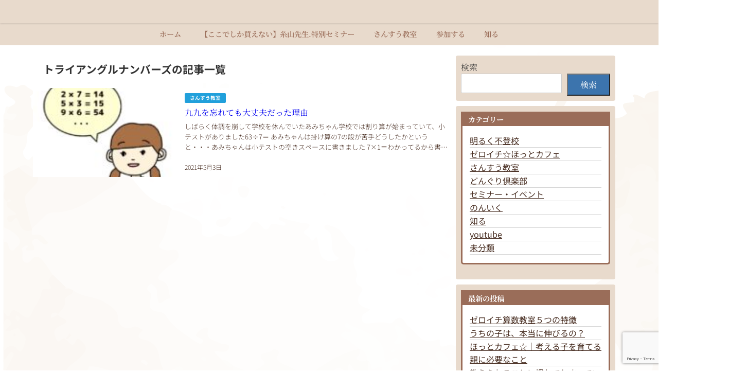

--- FILE ---
content_type: text/html; charset=utf-8
request_url: https://www.google.com/recaptcha/api2/anchor?ar=1&k=6LcNZ_wkAAAAAE7QpBhn0v4I5Bpr7qIYBOcL65Zd&co=aHR0cHM6Ly96ZXJvMS5pbmZvOjQ0Mw..&hl=en&v=N67nZn4AqZkNcbeMu4prBgzg&size=invisible&anchor-ms=20000&execute-ms=30000&cb=y6ckb8mqyyx1
body_size: 48579
content:
<!DOCTYPE HTML><html dir="ltr" lang="en"><head><meta http-equiv="Content-Type" content="text/html; charset=UTF-8">
<meta http-equiv="X-UA-Compatible" content="IE=edge">
<title>reCAPTCHA</title>
<style type="text/css">
/* cyrillic-ext */
@font-face {
  font-family: 'Roboto';
  font-style: normal;
  font-weight: 400;
  font-stretch: 100%;
  src: url(//fonts.gstatic.com/s/roboto/v48/KFO7CnqEu92Fr1ME7kSn66aGLdTylUAMa3GUBHMdazTgWw.woff2) format('woff2');
  unicode-range: U+0460-052F, U+1C80-1C8A, U+20B4, U+2DE0-2DFF, U+A640-A69F, U+FE2E-FE2F;
}
/* cyrillic */
@font-face {
  font-family: 'Roboto';
  font-style: normal;
  font-weight: 400;
  font-stretch: 100%;
  src: url(//fonts.gstatic.com/s/roboto/v48/KFO7CnqEu92Fr1ME7kSn66aGLdTylUAMa3iUBHMdazTgWw.woff2) format('woff2');
  unicode-range: U+0301, U+0400-045F, U+0490-0491, U+04B0-04B1, U+2116;
}
/* greek-ext */
@font-face {
  font-family: 'Roboto';
  font-style: normal;
  font-weight: 400;
  font-stretch: 100%;
  src: url(//fonts.gstatic.com/s/roboto/v48/KFO7CnqEu92Fr1ME7kSn66aGLdTylUAMa3CUBHMdazTgWw.woff2) format('woff2');
  unicode-range: U+1F00-1FFF;
}
/* greek */
@font-face {
  font-family: 'Roboto';
  font-style: normal;
  font-weight: 400;
  font-stretch: 100%;
  src: url(//fonts.gstatic.com/s/roboto/v48/KFO7CnqEu92Fr1ME7kSn66aGLdTylUAMa3-UBHMdazTgWw.woff2) format('woff2');
  unicode-range: U+0370-0377, U+037A-037F, U+0384-038A, U+038C, U+038E-03A1, U+03A3-03FF;
}
/* math */
@font-face {
  font-family: 'Roboto';
  font-style: normal;
  font-weight: 400;
  font-stretch: 100%;
  src: url(//fonts.gstatic.com/s/roboto/v48/KFO7CnqEu92Fr1ME7kSn66aGLdTylUAMawCUBHMdazTgWw.woff2) format('woff2');
  unicode-range: U+0302-0303, U+0305, U+0307-0308, U+0310, U+0312, U+0315, U+031A, U+0326-0327, U+032C, U+032F-0330, U+0332-0333, U+0338, U+033A, U+0346, U+034D, U+0391-03A1, U+03A3-03A9, U+03B1-03C9, U+03D1, U+03D5-03D6, U+03F0-03F1, U+03F4-03F5, U+2016-2017, U+2034-2038, U+203C, U+2040, U+2043, U+2047, U+2050, U+2057, U+205F, U+2070-2071, U+2074-208E, U+2090-209C, U+20D0-20DC, U+20E1, U+20E5-20EF, U+2100-2112, U+2114-2115, U+2117-2121, U+2123-214F, U+2190, U+2192, U+2194-21AE, U+21B0-21E5, U+21F1-21F2, U+21F4-2211, U+2213-2214, U+2216-22FF, U+2308-230B, U+2310, U+2319, U+231C-2321, U+2336-237A, U+237C, U+2395, U+239B-23B7, U+23D0, U+23DC-23E1, U+2474-2475, U+25AF, U+25B3, U+25B7, U+25BD, U+25C1, U+25CA, U+25CC, U+25FB, U+266D-266F, U+27C0-27FF, U+2900-2AFF, U+2B0E-2B11, U+2B30-2B4C, U+2BFE, U+3030, U+FF5B, U+FF5D, U+1D400-1D7FF, U+1EE00-1EEFF;
}
/* symbols */
@font-face {
  font-family: 'Roboto';
  font-style: normal;
  font-weight: 400;
  font-stretch: 100%;
  src: url(//fonts.gstatic.com/s/roboto/v48/KFO7CnqEu92Fr1ME7kSn66aGLdTylUAMaxKUBHMdazTgWw.woff2) format('woff2');
  unicode-range: U+0001-000C, U+000E-001F, U+007F-009F, U+20DD-20E0, U+20E2-20E4, U+2150-218F, U+2190, U+2192, U+2194-2199, U+21AF, U+21E6-21F0, U+21F3, U+2218-2219, U+2299, U+22C4-22C6, U+2300-243F, U+2440-244A, U+2460-24FF, U+25A0-27BF, U+2800-28FF, U+2921-2922, U+2981, U+29BF, U+29EB, U+2B00-2BFF, U+4DC0-4DFF, U+FFF9-FFFB, U+10140-1018E, U+10190-1019C, U+101A0, U+101D0-101FD, U+102E0-102FB, U+10E60-10E7E, U+1D2C0-1D2D3, U+1D2E0-1D37F, U+1F000-1F0FF, U+1F100-1F1AD, U+1F1E6-1F1FF, U+1F30D-1F30F, U+1F315, U+1F31C, U+1F31E, U+1F320-1F32C, U+1F336, U+1F378, U+1F37D, U+1F382, U+1F393-1F39F, U+1F3A7-1F3A8, U+1F3AC-1F3AF, U+1F3C2, U+1F3C4-1F3C6, U+1F3CA-1F3CE, U+1F3D4-1F3E0, U+1F3ED, U+1F3F1-1F3F3, U+1F3F5-1F3F7, U+1F408, U+1F415, U+1F41F, U+1F426, U+1F43F, U+1F441-1F442, U+1F444, U+1F446-1F449, U+1F44C-1F44E, U+1F453, U+1F46A, U+1F47D, U+1F4A3, U+1F4B0, U+1F4B3, U+1F4B9, U+1F4BB, U+1F4BF, U+1F4C8-1F4CB, U+1F4D6, U+1F4DA, U+1F4DF, U+1F4E3-1F4E6, U+1F4EA-1F4ED, U+1F4F7, U+1F4F9-1F4FB, U+1F4FD-1F4FE, U+1F503, U+1F507-1F50B, U+1F50D, U+1F512-1F513, U+1F53E-1F54A, U+1F54F-1F5FA, U+1F610, U+1F650-1F67F, U+1F687, U+1F68D, U+1F691, U+1F694, U+1F698, U+1F6AD, U+1F6B2, U+1F6B9-1F6BA, U+1F6BC, U+1F6C6-1F6CF, U+1F6D3-1F6D7, U+1F6E0-1F6EA, U+1F6F0-1F6F3, U+1F6F7-1F6FC, U+1F700-1F7FF, U+1F800-1F80B, U+1F810-1F847, U+1F850-1F859, U+1F860-1F887, U+1F890-1F8AD, U+1F8B0-1F8BB, U+1F8C0-1F8C1, U+1F900-1F90B, U+1F93B, U+1F946, U+1F984, U+1F996, U+1F9E9, U+1FA00-1FA6F, U+1FA70-1FA7C, U+1FA80-1FA89, U+1FA8F-1FAC6, U+1FACE-1FADC, U+1FADF-1FAE9, U+1FAF0-1FAF8, U+1FB00-1FBFF;
}
/* vietnamese */
@font-face {
  font-family: 'Roboto';
  font-style: normal;
  font-weight: 400;
  font-stretch: 100%;
  src: url(//fonts.gstatic.com/s/roboto/v48/KFO7CnqEu92Fr1ME7kSn66aGLdTylUAMa3OUBHMdazTgWw.woff2) format('woff2');
  unicode-range: U+0102-0103, U+0110-0111, U+0128-0129, U+0168-0169, U+01A0-01A1, U+01AF-01B0, U+0300-0301, U+0303-0304, U+0308-0309, U+0323, U+0329, U+1EA0-1EF9, U+20AB;
}
/* latin-ext */
@font-face {
  font-family: 'Roboto';
  font-style: normal;
  font-weight: 400;
  font-stretch: 100%;
  src: url(//fonts.gstatic.com/s/roboto/v48/KFO7CnqEu92Fr1ME7kSn66aGLdTylUAMa3KUBHMdazTgWw.woff2) format('woff2');
  unicode-range: U+0100-02BA, U+02BD-02C5, U+02C7-02CC, U+02CE-02D7, U+02DD-02FF, U+0304, U+0308, U+0329, U+1D00-1DBF, U+1E00-1E9F, U+1EF2-1EFF, U+2020, U+20A0-20AB, U+20AD-20C0, U+2113, U+2C60-2C7F, U+A720-A7FF;
}
/* latin */
@font-face {
  font-family: 'Roboto';
  font-style: normal;
  font-weight: 400;
  font-stretch: 100%;
  src: url(//fonts.gstatic.com/s/roboto/v48/KFO7CnqEu92Fr1ME7kSn66aGLdTylUAMa3yUBHMdazQ.woff2) format('woff2');
  unicode-range: U+0000-00FF, U+0131, U+0152-0153, U+02BB-02BC, U+02C6, U+02DA, U+02DC, U+0304, U+0308, U+0329, U+2000-206F, U+20AC, U+2122, U+2191, U+2193, U+2212, U+2215, U+FEFF, U+FFFD;
}
/* cyrillic-ext */
@font-face {
  font-family: 'Roboto';
  font-style: normal;
  font-weight: 500;
  font-stretch: 100%;
  src: url(//fonts.gstatic.com/s/roboto/v48/KFO7CnqEu92Fr1ME7kSn66aGLdTylUAMa3GUBHMdazTgWw.woff2) format('woff2');
  unicode-range: U+0460-052F, U+1C80-1C8A, U+20B4, U+2DE0-2DFF, U+A640-A69F, U+FE2E-FE2F;
}
/* cyrillic */
@font-face {
  font-family: 'Roboto';
  font-style: normal;
  font-weight: 500;
  font-stretch: 100%;
  src: url(//fonts.gstatic.com/s/roboto/v48/KFO7CnqEu92Fr1ME7kSn66aGLdTylUAMa3iUBHMdazTgWw.woff2) format('woff2');
  unicode-range: U+0301, U+0400-045F, U+0490-0491, U+04B0-04B1, U+2116;
}
/* greek-ext */
@font-face {
  font-family: 'Roboto';
  font-style: normal;
  font-weight: 500;
  font-stretch: 100%;
  src: url(//fonts.gstatic.com/s/roboto/v48/KFO7CnqEu92Fr1ME7kSn66aGLdTylUAMa3CUBHMdazTgWw.woff2) format('woff2');
  unicode-range: U+1F00-1FFF;
}
/* greek */
@font-face {
  font-family: 'Roboto';
  font-style: normal;
  font-weight: 500;
  font-stretch: 100%;
  src: url(//fonts.gstatic.com/s/roboto/v48/KFO7CnqEu92Fr1ME7kSn66aGLdTylUAMa3-UBHMdazTgWw.woff2) format('woff2');
  unicode-range: U+0370-0377, U+037A-037F, U+0384-038A, U+038C, U+038E-03A1, U+03A3-03FF;
}
/* math */
@font-face {
  font-family: 'Roboto';
  font-style: normal;
  font-weight: 500;
  font-stretch: 100%;
  src: url(//fonts.gstatic.com/s/roboto/v48/KFO7CnqEu92Fr1ME7kSn66aGLdTylUAMawCUBHMdazTgWw.woff2) format('woff2');
  unicode-range: U+0302-0303, U+0305, U+0307-0308, U+0310, U+0312, U+0315, U+031A, U+0326-0327, U+032C, U+032F-0330, U+0332-0333, U+0338, U+033A, U+0346, U+034D, U+0391-03A1, U+03A3-03A9, U+03B1-03C9, U+03D1, U+03D5-03D6, U+03F0-03F1, U+03F4-03F5, U+2016-2017, U+2034-2038, U+203C, U+2040, U+2043, U+2047, U+2050, U+2057, U+205F, U+2070-2071, U+2074-208E, U+2090-209C, U+20D0-20DC, U+20E1, U+20E5-20EF, U+2100-2112, U+2114-2115, U+2117-2121, U+2123-214F, U+2190, U+2192, U+2194-21AE, U+21B0-21E5, U+21F1-21F2, U+21F4-2211, U+2213-2214, U+2216-22FF, U+2308-230B, U+2310, U+2319, U+231C-2321, U+2336-237A, U+237C, U+2395, U+239B-23B7, U+23D0, U+23DC-23E1, U+2474-2475, U+25AF, U+25B3, U+25B7, U+25BD, U+25C1, U+25CA, U+25CC, U+25FB, U+266D-266F, U+27C0-27FF, U+2900-2AFF, U+2B0E-2B11, U+2B30-2B4C, U+2BFE, U+3030, U+FF5B, U+FF5D, U+1D400-1D7FF, U+1EE00-1EEFF;
}
/* symbols */
@font-face {
  font-family: 'Roboto';
  font-style: normal;
  font-weight: 500;
  font-stretch: 100%;
  src: url(//fonts.gstatic.com/s/roboto/v48/KFO7CnqEu92Fr1ME7kSn66aGLdTylUAMaxKUBHMdazTgWw.woff2) format('woff2');
  unicode-range: U+0001-000C, U+000E-001F, U+007F-009F, U+20DD-20E0, U+20E2-20E4, U+2150-218F, U+2190, U+2192, U+2194-2199, U+21AF, U+21E6-21F0, U+21F3, U+2218-2219, U+2299, U+22C4-22C6, U+2300-243F, U+2440-244A, U+2460-24FF, U+25A0-27BF, U+2800-28FF, U+2921-2922, U+2981, U+29BF, U+29EB, U+2B00-2BFF, U+4DC0-4DFF, U+FFF9-FFFB, U+10140-1018E, U+10190-1019C, U+101A0, U+101D0-101FD, U+102E0-102FB, U+10E60-10E7E, U+1D2C0-1D2D3, U+1D2E0-1D37F, U+1F000-1F0FF, U+1F100-1F1AD, U+1F1E6-1F1FF, U+1F30D-1F30F, U+1F315, U+1F31C, U+1F31E, U+1F320-1F32C, U+1F336, U+1F378, U+1F37D, U+1F382, U+1F393-1F39F, U+1F3A7-1F3A8, U+1F3AC-1F3AF, U+1F3C2, U+1F3C4-1F3C6, U+1F3CA-1F3CE, U+1F3D4-1F3E0, U+1F3ED, U+1F3F1-1F3F3, U+1F3F5-1F3F7, U+1F408, U+1F415, U+1F41F, U+1F426, U+1F43F, U+1F441-1F442, U+1F444, U+1F446-1F449, U+1F44C-1F44E, U+1F453, U+1F46A, U+1F47D, U+1F4A3, U+1F4B0, U+1F4B3, U+1F4B9, U+1F4BB, U+1F4BF, U+1F4C8-1F4CB, U+1F4D6, U+1F4DA, U+1F4DF, U+1F4E3-1F4E6, U+1F4EA-1F4ED, U+1F4F7, U+1F4F9-1F4FB, U+1F4FD-1F4FE, U+1F503, U+1F507-1F50B, U+1F50D, U+1F512-1F513, U+1F53E-1F54A, U+1F54F-1F5FA, U+1F610, U+1F650-1F67F, U+1F687, U+1F68D, U+1F691, U+1F694, U+1F698, U+1F6AD, U+1F6B2, U+1F6B9-1F6BA, U+1F6BC, U+1F6C6-1F6CF, U+1F6D3-1F6D7, U+1F6E0-1F6EA, U+1F6F0-1F6F3, U+1F6F7-1F6FC, U+1F700-1F7FF, U+1F800-1F80B, U+1F810-1F847, U+1F850-1F859, U+1F860-1F887, U+1F890-1F8AD, U+1F8B0-1F8BB, U+1F8C0-1F8C1, U+1F900-1F90B, U+1F93B, U+1F946, U+1F984, U+1F996, U+1F9E9, U+1FA00-1FA6F, U+1FA70-1FA7C, U+1FA80-1FA89, U+1FA8F-1FAC6, U+1FACE-1FADC, U+1FADF-1FAE9, U+1FAF0-1FAF8, U+1FB00-1FBFF;
}
/* vietnamese */
@font-face {
  font-family: 'Roboto';
  font-style: normal;
  font-weight: 500;
  font-stretch: 100%;
  src: url(//fonts.gstatic.com/s/roboto/v48/KFO7CnqEu92Fr1ME7kSn66aGLdTylUAMa3OUBHMdazTgWw.woff2) format('woff2');
  unicode-range: U+0102-0103, U+0110-0111, U+0128-0129, U+0168-0169, U+01A0-01A1, U+01AF-01B0, U+0300-0301, U+0303-0304, U+0308-0309, U+0323, U+0329, U+1EA0-1EF9, U+20AB;
}
/* latin-ext */
@font-face {
  font-family: 'Roboto';
  font-style: normal;
  font-weight: 500;
  font-stretch: 100%;
  src: url(//fonts.gstatic.com/s/roboto/v48/KFO7CnqEu92Fr1ME7kSn66aGLdTylUAMa3KUBHMdazTgWw.woff2) format('woff2');
  unicode-range: U+0100-02BA, U+02BD-02C5, U+02C7-02CC, U+02CE-02D7, U+02DD-02FF, U+0304, U+0308, U+0329, U+1D00-1DBF, U+1E00-1E9F, U+1EF2-1EFF, U+2020, U+20A0-20AB, U+20AD-20C0, U+2113, U+2C60-2C7F, U+A720-A7FF;
}
/* latin */
@font-face {
  font-family: 'Roboto';
  font-style: normal;
  font-weight: 500;
  font-stretch: 100%;
  src: url(//fonts.gstatic.com/s/roboto/v48/KFO7CnqEu92Fr1ME7kSn66aGLdTylUAMa3yUBHMdazQ.woff2) format('woff2');
  unicode-range: U+0000-00FF, U+0131, U+0152-0153, U+02BB-02BC, U+02C6, U+02DA, U+02DC, U+0304, U+0308, U+0329, U+2000-206F, U+20AC, U+2122, U+2191, U+2193, U+2212, U+2215, U+FEFF, U+FFFD;
}
/* cyrillic-ext */
@font-face {
  font-family: 'Roboto';
  font-style: normal;
  font-weight: 900;
  font-stretch: 100%;
  src: url(//fonts.gstatic.com/s/roboto/v48/KFO7CnqEu92Fr1ME7kSn66aGLdTylUAMa3GUBHMdazTgWw.woff2) format('woff2');
  unicode-range: U+0460-052F, U+1C80-1C8A, U+20B4, U+2DE0-2DFF, U+A640-A69F, U+FE2E-FE2F;
}
/* cyrillic */
@font-face {
  font-family: 'Roboto';
  font-style: normal;
  font-weight: 900;
  font-stretch: 100%;
  src: url(//fonts.gstatic.com/s/roboto/v48/KFO7CnqEu92Fr1ME7kSn66aGLdTylUAMa3iUBHMdazTgWw.woff2) format('woff2');
  unicode-range: U+0301, U+0400-045F, U+0490-0491, U+04B0-04B1, U+2116;
}
/* greek-ext */
@font-face {
  font-family: 'Roboto';
  font-style: normal;
  font-weight: 900;
  font-stretch: 100%;
  src: url(//fonts.gstatic.com/s/roboto/v48/KFO7CnqEu92Fr1ME7kSn66aGLdTylUAMa3CUBHMdazTgWw.woff2) format('woff2');
  unicode-range: U+1F00-1FFF;
}
/* greek */
@font-face {
  font-family: 'Roboto';
  font-style: normal;
  font-weight: 900;
  font-stretch: 100%;
  src: url(//fonts.gstatic.com/s/roboto/v48/KFO7CnqEu92Fr1ME7kSn66aGLdTylUAMa3-UBHMdazTgWw.woff2) format('woff2');
  unicode-range: U+0370-0377, U+037A-037F, U+0384-038A, U+038C, U+038E-03A1, U+03A3-03FF;
}
/* math */
@font-face {
  font-family: 'Roboto';
  font-style: normal;
  font-weight: 900;
  font-stretch: 100%;
  src: url(//fonts.gstatic.com/s/roboto/v48/KFO7CnqEu92Fr1ME7kSn66aGLdTylUAMawCUBHMdazTgWw.woff2) format('woff2');
  unicode-range: U+0302-0303, U+0305, U+0307-0308, U+0310, U+0312, U+0315, U+031A, U+0326-0327, U+032C, U+032F-0330, U+0332-0333, U+0338, U+033A, U+0346, U+034D, U+0391-03A1, U+03A3-03A9, U+03B1-03C9, U+03D1, U+03D5-03D6, U+03F0-03F1, U+03F4-03F5, U+2016-2017, U+2034-2038, U+203C, U+2040, U+2043, U+2047, U+2050, U+2057, U+205F, U+2070-2071, U+2074-208E, U+2090-209C, U+20D0-20DC, U+20E1, U+20E5-20EF, U+2100-2112, U+2114-2115, U+2117-2121, U+2123-214F, U+2190, U+2192, U+2194-21AE, U+21B0-21E5, U+21F1-21F2, U+21F4-2211, U+2213-2214, U+2216-22FF, U+2308-230B, U+2310, U+2319, U+231C-2321, U+2336-237A, U+237C, U+2395, U+239B-23B7, U+23D0, U+23DC-23E1, U+2474-2475, U+25AF, U+25B3, U+25B7, U+25BD, U+25C1, U+25CA, U+25CC, U+25FB, U+266D-266F, U+27C0-27FF, U+2900-2AFF, U+2B0E-2B11, U+2B30-2B4C, U+2BFE, U+3030, U+FF5B, U+FF5D, U+1D400-1D7FF, U+1EE00-1EEFF;
}
/* symbols */
@font-face {
  font-family: 'Roboto';
  font-style: normal;
  font-weight: 900;
  font-stretch: 100%;
  src: url(//fonts.gstatic.com/s/roboto/v48/KFO7CnqEu92Fr1ME7kSn66aGLdTylUAMaxKUBHMdazTgWw.woff2) format('woff2');
  unicode-range: U+0001-000C, U+000E-001F, U+007F-009F, U+20DD-20E0, U+20E2-20E4, U+2150-218F, U+2190, U+2192, U+2194-2199, U+21AF, U+21E6-21F0, U+21F3, U+2218-2219, U+2299, U+22C4-22C6, U+2300-243F, U+2440-244A, U+2460-24FF, U+25A0-27BF, U+2800-28FF, U+2921-2922, U+2981, U+29BF, U+29EB, U+2B00-2BFF, U+4DC0-4DFF, U+FFF9-FFFB, U+10140-1018E, U+10190-1019C, U+101A0, U+101D0-101FD, U+102E0-102FB, U+10E60-10E7E, U+1D2C0-1D2D3, U+1D2E0-1D37F, U+1F000-1F0FF, U+1F100-1F1AD, U+1F1E6-1F1FF, U+1F30D-1F30F, U+1F315, U+1F31C, U+1F31E, U+1F320-1F32C, U+1F336, U+1F378, U+1F37D, U+1F382, U+1F393-1F39F, U+1F3A7-1F3A8, U+1F3AC-1F3AF, U+1F3C2, U+1F3C4-1F3C6, U+1F3CA-1F3CE, U+1F3D4-1F3E0, U+1F3ED, U+1F3F1-1F3F3, U+1F3F5-1F3F7, U+1F408, U+1F415, U+1F41F, U+1F426, U+1F43F, U+1F441-1F442, U+1F444, U+1F446-1F449, U+1F44C-1F44E, U+1F453, U+1F46A, U+1F47D, U+1F4A3, U+1F4B0, U+1F4B3, U+1F4B9, U+1F4BB, U+1F4BF, U+1F4C8-1F4CB, U+1F4D6, U+1F4DA, U+1F4DF, U+1F4E3-1F4E6, U+1F4EA-1F4ED, U+1F4F7, U+1F4F9-1F4FB, U+1F4FD-1F4FE, U+1F503, U+1F507-1F50B, U+1F50D, U+1F512-1F513, U+1F53E-1F54A, U+1F54F-1F5FA, U+1F610, U+1F650-1F67F, U+1F687, U+1F68D, U+1F691, U+1F694, U+1F698, U+1F6AD, U+1F6B2, U+1F6B9-1F6BA, U+1F6BC, U+1F6C6-1F6CF, U+1F6D3-1F6D7, U+1F6E0-1F6EA, U+1F6F0-1F6F3, U+1F6F7-1F6FC, U+1F700-1F7FF, U+1F800-1F80B, U+1F810-1F847, U+1F850-1F859, U+1F860-1F887, U+1F890-1F8AD, U+1F8B0-1F8BB, U+1F8C0-1F8C1, U+1F900-1F90B, U+1F93B, U+1F946, U+1F984, U+1F996, U+1F9E9, U+1FA00-1FA6F, U+1FA70-1FA7C, U+1FA80-1FA89, U+1FA8F-1FAC6, U+1FACE-1FADC, U+1FADF-1FAE9, U+1FAF0-1FAF8, U+1FB00-1FBFF;
}
/* vietnamese */
@font-face {
  font-family: 'Roboto';
  font-style: normal;
  font-weight: 900;
  font-stretch: 100%;
  src: url(//fonts.gstatic.com/s/roboto/v48/KFO7CnqEu92Fr1ME7kSn66aGLdTylUAMa3OUBHMdazTgWw.woff2) format('woff2');
  unicode-range: U+0102-0103, U+0110-0111, U+0128-0129, U+0168-0169, U+01A0-01A1, U+01AF-01B0, U+0300-0301, U+0303-0304, U+0308-0309, U+0323, U+0329, U+1EA0-1EF9, U+20AB;
}
/* latin-ext */
@font-face {
  font-family: 'Roboto';
  font-style: normal;
  font-weight: 900;
  font-stretch: 100%;
  src: url(//fonts.gstatic.com/s/roboto/v48/KFO7CnqEu92Fr1ME7kSn66aGLdTylUAMa3KUBHMdazTgWw.woff2) format('woff2');
  unicode-range: U+0100-02BA, U+02BD-02C5, U+02C7-02CC, U+02CE-02D7, U+02DD-02FF, U+0304, U+0308, U+0329, U+1D00-1DBF, U+1E00-1E9F, U+1EF2-1EFF, U+2020, U+20A0-20AB, U+20AD-20C0, U+2113, U+2C60-2C7F, U+A720-A7FF;
}
/* latin */
@font-face {
  font-family: 'Roboto';
  font-style: normal;
  font-weight: 900;
  font-stretch: 100%;
  src: url(//fonts.gstatic.com/s/roboto/v48/KFO7CnqEu92Fr1ME7kSn66aGLdTylUAMa3yUBHMdazQ.woff2) format('woff2');
  unicode-range: U+0000-00FF, U+0131, U+0152-0153, U+02BB-02BC, U+02C6, U+02DA, U+02DC, U+0304, U+0308, U+0329, U+2000-206F, U+20AC, U+2122, U+2191, U+2193, U+2212, U+2215, U+FEFF, U+FFFD;
}

</style>
<link rel="stylesheet" type="text/css" href="https://www.gstatic.com/recaptcha/releases/N67nZn4AqZkNcbeMu4prBgzg/styles__ltr.css">
<script nonce="4GIm5PEXkRrtynMd9OC-zg" type="text/javascript">window['__recaptcha_api'] = 'https://www.google.com/recaptcha/api2/';</script>
<script type="text/javascript" src="https://www.gstatic.com/recaptcha/releases/N67nZn4AqZkNcbeMu4prBgzg/recaptcha__en.js" nonce="4GIm5PEXkRrtynMd9OC-zg">
      
    </script></head>
<body><div id="rc-anchor-alert" class="rc-anchor-alert"></div>
<input type="hidden" id="recaptcha-token" value="[base64]">
<script type="text/javascript" nonce="4GIm5PEXkRrtynMd9OC-zg">
      recaptcha.anchor.Main.init("[\x22ainput\x22,[\x22bgdata\x22,\x22\x22,\[base64]/[base64]/[base64]/bmV3IHJbeF0oY1swXSk6RT09Mj9uZXcgclt4XShjWzBdLGNbMV0pOkU9PTM/bmV3IHJbeF0oY1swXSxjWzFdLGNbMl0pOkU9PTQ/[base64]/[base64]/[base64]/[base64]/[base64]/[base64]/[base64]/[base64]\x22,\[base64]\\u003d\\u003d\x22,\x22TcOww7XCicO7FsOdwrnDi2kqG8KCJ0jChHkyw6bDqzXCpXk9RsOcw4UCw5fCilNtFx/DlsKmw64LEMKSw7DDr8OdWMOEwpAYcTTCmVbDiThGw5TCon1gQcKNO1TDqQ9+w4BlesKfB8K0OcKpSFoMwow2wpN/w5Eew4Rlw6TDtxMpTWYlMsKqw5p4OsOYwp7Dh8OwKsK5w7rDr01EHcOiX8KRT3DChCRkwoRlw47CoWpddgFCw4bCg2Aswot1A8OPFMOkBSgtMSBqwrHCt2B3wr/CkVfCu2DDq8K2XVXCkE9WP8OPw7F+w6gCHsOxIUsYRsO/fcKYw6xvw60vNgBha8O1w6rCjcOxL8K+Ei/CqsK1McKMwp3DmcO1w4YYw6XDrMO2wqpHNioxwrvDjMOnTVLDpcO8TcOgwr80UMONQ1NZXgzDm8K7ZMKewqfCkMOkYG/CgR/DlWnCpw9YX8OAMsOrwozDj8OPwr9ewqp6XHhuFMO+wo0RJ8OxSwPCuMKEbkLDnR0HVGpkNVzCmcKewpQvKCbCicKCR27Djg/[base64]/FkvCocKvw7Aow5xew6QeIMKkw7ttw4N/NCnDux7Cj8KVw6Utw6Y4w53Cj8KBH8KbXyHDksOCFsOII3rCmsKBDhDDtnBefRPDnTvDu1kkUcOFGcKcwrPDssK0QsK0wro7w6A6UmE1woshw5DCm8OBYsKLw6E4wrY9GcKNwqXCjcOVwrcSHcK1w6Rmwp3CsHjCtsO5w7vCscK/w4hxDsKcV8KowoLDrBXCosKKwrEwDDEQfUDCjcK9Qk8pMMKIe1PCi8OhwoHDjwcFw5/[base64]/ChMKMwocwFsOfwroHwq7Dh3vChhglC0jCjsKZO8OFFUfDnmfDpgU4w7/CoUJDKMKewocyFhPDkMOdwr3Dv8Olw4LCiMKpcMOwHMKCYcORcMKTwrp/[base64]/cMOLdsOJdsKGG8OnfBlqb8OREBtHP3UKwoU7GMOaw5HCl8OMwrnDhGnDgTjDlMOMZ8K+T01hwrI+OxxTN8KIwqBbA8OJw7/Ci8OOCEc/WcKYwpzCvExtwpjDj1jCoAcMw4BCOgc2w6jDm2VxTjLDtzVpw7zCpSDCplM2w59bPsO8w4HDizHDrcOLwpAZwr/Ds2lhwrZlYcKoVsK5TsKYcF/DjB9kKFEgQcKGAihqw4TCn0XDksKKw53Cu8OFUToww5low6pEdFYRw6zChBjDvcKoPwvCtW7ChVnDnMOAP08MSEUzwpTDgsOsHsKzw4LClsKed8O2WMOARUHCgsKJMAbCmMOCN15nw4ooUTIUwqtbwoImBMO/wrE2w6PCi8KQwrJlFFHCiAZvMV7Dl1jDqcOSw6/DjcOEE8OgwrDDi3NMw5JGQsK9w4pBan/CpMKWV8KbwrQswqVpBnkfPcKgw4zCmsOXcsOmI8OWw4PCrSsrw6LCt8KMO8KSdwnDnGMVwr3DuMK9wqLDpMKgw7w8LcO7w54CD8K/GXsPwqHDqzIhQkF8JzXDnHrDhR9pIxTCncO/w7VCRsKyADxkw41mdsK4wqh0w7HCsC4VRcOZw4RxVsKEw7kDHjgkw6QMwpMLwpPDo8Knw4nDtmJ/w4gyw5HDhhstfMOUwoQvV8K1IxfCphvDhn87dMKpQnrCtixkMcKmDMK7w6/[base64]/CrcOrw6LCvMKewqc6dcKkZ8K8AcOvwpnDlmlAwqFywpjCglw7P8KkZ8KlbR7ChnchYMKFwpjDjsOdAA0tB3vChm7CjEHCnUUUO8OYRsOTZEXCg1LDnAvDgVXDl8OsWMO8wqLCkcOswoNOEgTDjsOCBMO9wqfCrcKRE8KFcwR8SnfCoMOdP8O/[base64]/wpXCnFQ5MxhWw6LDo1HDiBgNEQ5/w5bDkhpkcRBlCsKPTsODGSPDvsKaWsO5w4EJYGc9wp/[base64]/Bi0lRcOyUjtEQMKRHwLDnmrCkcKLwq5zw7/[base64]/CmjYLVsKbw6NtwrLDr8O4w5XCjwglF1fDiMKawpoRw5nChSl+ZcOaBcOHw7ECw7NWfRvCusO/wqTDvmNNw73DgB8vwrTDshAWwq7Clm9vwrNdMzzCvUzDvsKlwq/[base64]/Di3McDxc4wp9lfTzDj8OBw48Rw4cow7gEwrDDocKHEiUtw4xYw5rCiV7DqMOzMMOJDMOawobDp8KDalIVwoUJSFp6AcONw7nCiQrDm8KywoUiccKBUh0fw7TDiV7DuB/Cm3/DicOdwpZvScOOwqbCrsKUa8KGwo9/[base64]/Comwtw5/Dq1B/w67Cii1qw7fDl0t+aCVTZMK1wqAvN8KiHMODc8OzKMOnTU8twrtlDwvDkMOnwrbDrV3CtlIww6NfLsOgFsK4wrXCpilDAMOLw5jCg2JOwoTCtMK1wohEw6TDlsK9ADrDicOTYWZ/w7/DjMKzwoknwpUHwo7Du19Iw57DvH8pwr/CtcOPOcOCwpsvY8Onwq9Zw4cow7/DvsKkw4pmLsOpwrjCu8O2w7Yvwo/Cq8O9wp/DnFHCq2ALOwvCmHVAVm1vJcOqIsObw4wAwoNkw4PDlRc0w4oUwpbDpw/CosKOwr7DsMOuCcOvwrhXwqk8AGRjE8OdwpAYw4TDj8O8wpzCqi/DnMOXHmcGYcK9ChtfRiAWURPDkh0Jw6fCvXMIOsKiOMO5w6bCv3fCkmJlwokYacOPIzY0wpJEGX7DtsK4w4lPwrZJfkTDmVkkXMKtw4VBOMO5NxHCqsK+wqDDuSzDvMODwp5Lw4RuW8K6RsKcw5DDs8K0ZR7CosOzw4/CisKSOSfCpXHDiCtDwo44wq/CnsO1akrDizjCisOqNTLCqsO4wqJiBsK7w7ggwpgFNlADasKNb0bCscO6w4R2w5fCocOMw7AjBSDDv2TCpDBWw5chwogwORk5w71PfHTDsScOw4zDrsK4fjNcwqJKw4gUwprDnlrCpAHCkMKCw5HDv8K/DCF0e8OsworDhDLCphgYIcOZIMOuw4sCCMOOwrHCqsKIw6TDnsOuIA1xTz/DikXCvsO0woLCiAc8wprCjcOmL1/Ch8KzdcO7JsOPwovDljXCkQl8Qk7ChFEjwoDCmiJBesOwF8K8Sn/[base64]/[base64]/Cj8OTworCljXCgMOrYg7CrsOUSsOrNVXDjTFywrAMIMOdw5PCmsO3wqxjwottw40PaTTCtW3CoDhQw4TDk8OTNsOSeWFtwpZ/wo7DsMKUwoPChcK8w6rCq8KwwoVXw5U9B3YMwr4qYsOGw4bDqAZsMxwvdsOFwqnCm8OaPVvCqn7DqAx4HcKPw6PCjMKJwpHCvmQHwofCtMOnasO5wqMBPwzCgsOWcwcFw7jDrxPDpDdQwoV/WRRNUn7Dh2PCncO8DQvDi8OIwpQhe8Oawo7Dm8O5w5DCosKlwrvDj0LCt1/Dn8OEVljCp8OvQR7DsMO5w73CtW/DqcOLBi7CksOEPMKDwrDCiVbDrSB+wqgYF2/DgcO1H8K4a8OpZsOAScOhwqMEXBzCi1nDgcKhMcOIw6nDmSbDjXYsw4PCscOSw5zCg8KmMjbCp8Oiw600LgjCgMKUPkk3UmnDh8OMaU4JNcKMYsOFMMKLw7LDssKWYcK0ZsKNwr8CUA3Ci8O/[base64]/[base64]/w50eEXJ6RMKBdhXCvsO7ZAzDpcKnVcKlRFDDhmwAQ8KSwqvCgSDDpcOldGYFw5oLwoQcwrRbWlhBw7RwwpnDgWd8W8O8PcOOw5hDKEVkMkzCmEAXwrTDmj7DiMKlYxrDt8OuCsK/[base64]/ColzCmMKWw6DCilRoScObw7kANUocbz7ClMOqaTDDqMK9woQJw5o/UyrDhTY4w6LDksOLw63DqcK8w7xFWmIVHFg5Wx/Cv8O8Y3Qjw5nDmi7DmlEEw51NwrQUwqrCo8O2wqAFwqjDhMKTwp3CvRjDiS3Ctz5xw609DmXCosOmw7DCgMKnwprCrcOxe8KCccO+w4HDomPCusK+w4B+woLCsCRbw7PCq8OhBjBaw7/DuQLDhlzCu8KmwoTDvGsNwoIKw6TChsOXI8KNX8OsY1ZpDg4/SsK+wrwfw6oFSlIWTMOJMVFSJjnDjShmccOKJRAGIMKFN3nCvVjCnXN/w7s8w4zCt8OAwqpewoXCshUsBCU7wqnCgcO4w4DCjGPDr3zDt8O2wpVWwrvCnQNIwoTCgwHDqMK9w63Dk11dwpwAw5VCw43Dm3HDulTDkXPCrsKnAQnDt8KNwqjDnX0jwrYAIMKFwpJ8ZcKmXsOMw7/CsMOTNzPDhsKBw5pAw5I/w4DCgAJJeFHDm8O3w5nCthVjY8Ocwq3CsMOGfynDmsK0w6R0ccKvw5JSbcKfw68YAMOsbyXCsMKWHsOndAvDukdfw7gbR0PDhsKCwo/DtMKrwpLCtMOtPW4fw5/CjMOqwrcNEmHDg8Opf0bDusOYRWvDpMOSw4c5fcOCa8KpwpghXkLDm8Kyw6PDoQDCl8KFw7bCv3HDtsKWwrQuSVFxKXgTwojDrsODTjTDnC8TR8Osw7Fvw7oew78BAGfCg8O0K1/Ct8KXLcOGw4DDiBx8w4/Co2dlwpZzwr/CmA3ChMOiwqNbG8Kqwp3DtsObw77CncK9wqJ9MwTDmAhGbsK0wpzCqcKgw4vDpsOfw7XDmMKXfMOsfmfCisO3wqMbVnhxLcOzOlfCusKDwojDgcOeLsKlwpPDoH7DiMKuwo/DmEd0w6rCqcK5GsOyPsOGdkNwF8KZdjxsLjXCvGUtw61aOSJ9CsOLwp/[base64]/CmsOswoHCncKbS8Ohwp01wr8HwrM9wp3DkcOhwrDDg8KkF8K1IHgZQXEJdMOGwp0cw6Rowop5wpzClWF4PFZ/QcK+KsO0elPChMOYUEZYwovCpMOFwoLCn2jCi23CmsKywo7CqsKewpATwp/DqcODw7bCvwV3E8KtwqbDq8KEw4cie8Ofw7HCsMOywrdyIsONGQLCqW0awoDCqMODBGfDvy18w659JzwddTvCgcOSZnALw4Esw4U/MBxMIGUww4HDicKowrsswoMJEmMnXcKEPxx+YsK9w4DCssKmRcOueMOJw5LCtsKBdsOYEMKGw6cIw7AQwpDCnsKkw6glw41sw7jDlMOANMKReMOCfDrDmcOJw40gC1XCicO/Hm7DkjfDgXHCgHYtLCrCgynCnlpTe2BPZcO6ZMO9w6B+FGvChSEfD8KwK2VDwosxwrXDrMO5EcOjwqvCoMKww5VEw4p8NcKSBWnDkMOCb8O7wofDij3ClcKmwqYSHcKsNh7Cj8KyKGZSTsOnwqDCvV/Ds8O8LBl/worDpWrChsONwqPDo8OucCrDh8KLwpzCmHXCtn4ew6HDvMKlwr4Uw6s4worCocKtwpTDu3jDmsKzwo3CjFBzwrM6w7cvwprDp8OefcKfw4kILcOSSMKECBDCgcKxwpcpw7fChx/[base64]/DjMODZsOBbQAmNMO+wobCgcKSw7tmwonDmcKCJzXCgWd2YTUge8OTwrVWwoLDv0HDucKIFMO/JMOpWVBkwqRCUyZvA0xrwpt2w6fDjMKNeMKdw4zDsRzCg8KDD8KNwohjw5Jew5Ugfx9rXBzCoy9kRsO3wpR8OW/DgsK2Uxx1w79/EsORVsOgNCUKw48hcMOxw4nCnMKEcBDCkMOKUHIiwpMpcSdScsK5wrXCnmhcMsKWw5TCtsKZwrnDmiPCkMONw7PDocO/XsOuwrDDnsOJPsKAwp7DpcK5w7BBT8OBwpA/[base64]/DjcKJwoDCnQs7wrIjF1HDpBcBw4XDvSLDpXBzwpbDmVvDgCLCh8Kzw74DCMOSL8Krw6LDu8KcUEsEw5zDusO1KA0zdcO7bR/[base64]/[base64]/Dp1/CsG3Ciz/DqB3Du8O1aDUhw6nCh0nDnlwLaSDCn8O/[base64]/JRRmQsKpwr5qw5LChAXDi1IxCUzDvcKiw4QgwqjCrGHCocO3wpFpw6ZUAizCiSNywqzCj8KHCMKfw6Vhw5QNW8OFYjQIw6HCmibDk8O/w4YNfhkwZWvDoCXCrygqw67DmFnCq8KXWX/CtMONDF7DnsKoN3Zxw7/[base64]/Ckk8ZcAc/JyxYwp3CgcKVesOiwq/CksOfIQUjcRBGDHXDqAzDhsOFeVzCosOcO8KFY8Ocw4E5w5oVwq3Crlg/FMOHwq53DMOew5rClcOVEMOuV0zClMK6JSLCgMO+MsO4w6PDoGLCksOgw7DDhh3CnSTDoX/DtjYOwrwMwoUYacKjw6UAVF5XwpvDpBTDvcOVScK4JnbDgsKJwqrCmnsdw7oiP8Krwq4sw5hgc8KIeMOmwotKJ2EGHsO5w7JdacKyw7HCvsOBU8K9CMKRwqDCkGgNIx1SwptHY1vDhQjDjGgQwrjCo1lIWsKFw53Dt8OVwpF8w73CqW1aNMKtasKewoRkw4/[base64]/[base64]/CqsOrCMObIcK9I8OLZcO4YhDCi8OaOMOswqM1ERkMwpXCuFvCpQHDr8KTRBnDvSVywqcED8OqwpsPw7gbaMKpM8K4A1kdaj0Gw7Rpw7fDnhPCnX8Vw6/[base64]/Ch2jCvsOgbHo/A8KjKFBJN2bDoklxCcK0w7AiQcOraVXCqxk1MiHDjcOnw4bChMKVw6jDq0TDrsOAGG/Ck8O+w7jDjcKowoJ3NUNBwrNEIMKYwopew6crCcKXLi/CvsKSw5HDmMORwqrDkhdcw4YJF8Ofw57CvwbDkMOxKMOUw491w4I7w6NswoxZXGbDklM2w4Qtc8Onw6F+MsKrSsOuGApowo/DmzfCm3bCoVjDkEHCimbDjHVzcCbDmEbCsXduZsONwqldwqVMwp8SwqtMw7NDO8OwBCLCj2w7JcOCw4YOd1dCwrxib8Kww5x2wpHCvsO4w7wbFsOhwrtdE8OHwovCs8Kaw5bClWlYwobCuW9hFsK+M8KJZcKaw5cGwpAvw4ZzaF/CucOyDVLDkMKNKkIFw57DpmNeJRvCvcOLw6ghwps2NyRZd8OWwpTDrWLDqMOuQ8KhYcOFKsOXY27CosOAw6nDkQA6w6bDocKmw4fDlBBkw63Ck8KhwrgTw4d5w7LCoFxFExvCtcKPasKJw6RZwoLCnT3CqGs2w4Bcw7jCnjPCmyJlJcOGOyjDuMKhDA3CqiRmfMKnwp/DhcOnVcKwO3s9w5h4CsKfw63CrcKGw4PChcKsfR4cwrXChHVGCsKMw4jChwcoSnXDhsKNwrM1w43DhAcwB8K5wrTCvDXDsG1RwoPDgsOEw7PCv8Ouw5Y6fMO/YX8UXcOnTXlhDzBLw6DDkCMnwo5KwpZlw4vDoyhswpXCrB4ywp1XwqNFXATDq8KFwqliw5VeOi5xw696wqrCmcK8IwxbCW/Dl2PCgsKVwrTDqxEUw5g4w5XDrDvDvMK3w4vDnVxFw4hYw68kfMKowq/DlUfDlXEFO3VowpjDvSPDkAnDhAZ7wqLDj3bCuW4Zw4wLw4XDix/CuMKPVcKDworDk8OqwrNIGz57w5l5NsO3wpbCi3XCgcKmw4Y6wpvCsMKaw6PCpi1EwqDDhAxGOcObGSxmwrHDq8OSw6vDiRl9ZsKmC8Ofw4N5csOZK3hmwo4lT8Otw7F9w7wvw5fChkFmw7PDscOiw7LCgMO2bGtxDMOJIz/Dt0rDni8dwrHCrcKow7XDhj7DqMOmFwvDiMObw7jCs8OSaC3CoBvChHs3wo7DpcKfLsKjc8KEw5tfwrrDjsOPwoENwrvCh8KDw73Dmx7DsUtYYsKswoIMBFfCjcKdw6vCoMO2w6jCrQ7CrMKPw7rCpRrDhcKaw4TCkcKGw4dTPwRPGMOlwr0SwpN/cMOJBC4WeMKpGm7DrMKzN8K/w6nCnDjClghHWiFfw77DlgkvXE/CksKKGwnDsMOBw7laO0vCpBnDj8OSw4cEw77DicOvbyPDp8OuwqQpTcKHw6vDscKTLVw+Uk/Cg3USwqQJBMKgIMKzwqsEwrVew7nCnMOaH8Ouw4VkwpLClcO/[base64]/ChMKqwppywo3CrR4Rw798YcODwr/CmsKqWsKXw7XDlsKpw4NPw6VkNwxnw5Q1fhTCo3PCgMOOOFTDk23DqRgbB8O0wq/DvGYKwo/CisOgAHxzw53DqsOCJMK7AwXCiAXCrA1RwpJtRm7CmcOBwpUCWWbDqgHDnsOpNkPDiMKtCANoKsKVLVpAwpvDncOAZ3RVw7ppQXkcwrhqXVHCgsKMwqA8HsOkw4LDi8O0UBLCgsOAw4LDszPDnMOhw4d/w7MoJ2zCuMK3JsKCfwvCtMK1AWXDicO1wrQoRAAXw6olSUp2eMOUwq5xwp7DrMOlw7tzYDrCuX4Mwqxlw44Ew6EDw6JGw7PClMKrw4UcdMORN2TDncOqwrtywobCnWvChsOCwqQUH2IRw4vDscKtwoBQCgoNw6/DkHbCr8KsLsKPw7zCoXNEwogxw6Itw7jCkMKew5kBSw/Drm/DpQHCpsOWCcOCwoULw4DDgMOVJw7CsEzCn2HCvQzCocOCcsOpdsKZW3rDusK/[base64]/YcOGWMOVJsOkwpNYw5JLwoZOwqMfw4RdPwkzHXJ/wrgaIB/DtsKVw4hDwqTCo3zDn2bDmsOgw4XCoDfCtMOCVcKcw5YHwqDClnEUCwwZEcKgKCYtFsOAHMKnTV/CnkzCkMOyGDJ2w5Ubw7dlw6XDoMOYRSAOH8KMw7fCuTfDuynCtMKewp3CgBZGVy81wpp6wo/CjH3DgUbCpBlEwrHClU3DtFbCngrDq8O4w5Y2w6JQLkzDqcKBwrczw5sKEcKvw5zDh8OtwovCuiZ6w4fClcK8KMOfwofDjcKew5R5w5TChcKcw5AewrfCm8Kow7t+w6rCsnQdwobCv8Kjw4llw74lw7tfLcODKi7DlS3DpsKtwrpEwovCssOuC0jCkMKNwp/CqmFeMsKsw7R7wpnCuMKGSMOsPDvCo3HCuxDCijwuJcK1JijDh8Krw5J1wpRBM8KtwozCtGrDgsODEm3CiVQED8KBU8KWBVjCojrDr3jDpHszWcKLwqHCsDRwET9baiA9RGtiwpd7Aj/CgHfDm8O4wq7CkXolMGzDoxt/K2nChMK4w5svacOSdVQFw6FsUmwiw6fDiMOGwr/CrUc1w59EciVFwp1Ww6nDmzRUwocUI8KNw5/Dp8OKw6QVwqpBLsKZw7XDscKpHMKiwqLDtWfCmRXCicOlw4zDtz0IGTZuwrnDlh3CssKCJyHCjgZcw7DDrAjCuwwgw4tTwrzChcOVwrBVwqbCrSTDvcO9woYcGQ4/wqpyJ8Kfw6jDmGLDgVDCkSbCm8OIw4JRwovDtMK4wrfCsx9tScOPwo3Dv8K4wpMUN2vDr8Ouwp0EUMKmw6vCqMK+w6XDi8KGw5XDjR7Dq8KEwogjw4Q5w5w8K8O6U8OMwodjM8KVw6rCpcO1w6c5ZjEXRirDm0vCvEvDrm7CmA1Xb8KWb8KJYsK/[base64]/CkCtUXsKwVMOfw7/CjsKZYh1kwq/[base64]/[base64]/wqbDvsKkO8O5XMK0OsKUwpTCoMKuw6seU8KtbnxCwprCsMK+TwZ2G1tNX2ZZw6vComMmMAUkfj/[base64]/CmsKZKTZHwqsSLWJFR8KEw605HSTClcOtwoU9w4XDgsKNKzkvwp1NwqHDicK0Xgx6dsKpGG1FwrkdwpLCuEs5PMKHw6EaATRYClVfPWM8w44xb8OxG8OzZQHCvMOTUFDDmUDChcKoXcOQDmErTsOaw5x+ccOVcQvDqcOLHMKkwoB1wpM/WVzDlsOFEcKMC03CkcKZw7kQw50iw4vCgMOOw7NYcx4UWsKCwrQSC8Okw4I1w5tvw4kQGcO3A33CosOUfMKWZMOtKgfDtsOmwrLCq8OrYH5Bw5rDlQEjHQ/[base64]/CoWgEBsKJeFMMwo3DiMKqb8K6RsK+w5pSwqDCjEIHwqUbL03CvTxaw6U6P3vDt8ORSDRYRH7DrcO8bi3CjH/[base64]/Du8O2Hgx+YQ8awrTClynCk2jDrMOrOjl2KcK0M8OOw4lbKsOiw43CuArDmFLCu2/CnB97wrE3MQBIw7/Dt8K4VBTCvMOmw6DCtTNqwpM3w5fCmBzCo8KVLsKywqLDh8KHw7vCkX7CgMKzwrFzAV7DusKpwqbDuw58w5NPHz3DinlNcMKKw6LDhVgYw4ZOJnfDl8KBd0RcTHwIw7/CkcODfHDDiQF9wpcgw5vCn8OpH8KKMsKww7FSw41sBsKjwpPDt8KLFBXCjGjCti80woPDhhtQGMOhFANVJFVdwoTCusKbOGpJahbCpsKtwoB/w7/[base64]/w6hgw65rwoNJP8KxDGvDuMOmwqTDv8OGOsKhw5/Dn3cqUMOEcVfDiyBmRcKtOMOiw7R4eWtzwqMzwoDCtsO4USLDl8KUCcKhCsKdw57DmiRHWMKuw6lvEWnCoirCoirDkcKIwotNWUHCsMK9wpTDnhxSOMO2w7bDjMK8fE7ClsOUw68UR1wkw5k+w5fDq8OoacOgw5TCl8KEw6c4w5cYwogKw7HDlMKLRMOnYn/CtMKsQnkPGFjChQtlRSbCrMKyaMO2wp8Mw44qw5Fzw5DCm8KqwqBlw7rCtcKkw4g6w7DDsMOfwo0COsOKMMK5QcOKClRdJz3DmcODA8K7w4vDoMKewq/CjH4xw4nCl3YSZlvCmCrDgVDCnsKEQRTCs8KuGgMRwqTCtcOzw4AyYcORw4QGw7wuwptsCQZkTsKGwpZXw5/CgnPCuMOPCy/Cqi/[base64]/[base64]/CvRwtwpJ+Xys9SlUNw5p8wolCw7xjFcKzOcOnw6TDm2ZJecOIw4XDpcOUOVEJw7XCt0rDqkTDlBnCtcK/cwhrF8O7ZsOLw4Bvw5LCh07CisOGw6jCuMORw4woX1lEV8OjVjzCj8OHPCYrw5kKwrfDp8O7wqTCpMKdwr3Clihdw4HChsK+w4IYwozCmw1Twr3DusKJw41TwpJPM8K8NcOzw4LDk2t7RXdZwpPDucKzwpvCvn3Du1LCvQTCnnnCmTTDmlkKwpo7QCPCgcOYw5/[base64]/DolnCsQM0w4DCnsKOb8Kqw5kUwqB2wpzCtMKPX8OyC2rCqsK2w6jCiA/DumTDk8KGw7NyXcOyT0BCb8K8aMOdBsKPAhU7WMOvw4MzEmLDksKldcOqw40gwowcbyt6w4BfwqTDmsKadsOPwrwuw6jCucKJwo7DiWAKBcKpw63DnV/DncOhw7MVwp1vwr7ClMOSw5rCvx1Iw5dZwrF9w4DCvBzDl2BqfmJXNcKwwq0Od8Ojw7PDt3DDocOdw5F/YsO+ZHTCgcKxHBI8Sw0Cwo14wodtS0HDr8OKZ0zDk8KYFQUtw5drVsOGw6TCmH/DmnjCljbDncOCwofCvMO+f8KeSz7DnHhUw7VCZMOkwr8iw60DVMOnBxjDkMKwYsKAw47Do8KCX102NcK/[base64]/McOBw5ljw7kGwoDCncOCNw5bwrfCnCXDiMKbbCdQw5DCnAXCl8OzwpLDtHjChzQxIhfDhAwcDMKtwqzDiTzCtMOvQQbDqQZ3BRdHaMK6aFvClsODwp5Awowuw4p4JMKCw6bDocOMwp/CqVrCqBliOcK2AsKQGF3CksOFfncCQsOId0h7DDbDtcOzwrDDjnbDicK4w7MEw4YowoMgwoYzQVfCgMOEGsKUCcO8JcKXWcKPwpELw6B8XQQtTkY2w7XDgWPDgmBRwoHCgMOqSg0PIQTDn8OPBwNYEcK9MhXChMKHFSouwrpnwp/CtMOobG/[base64]/Dhwgvw7HDqsOHfWXCtwkHfWzDtQMHw5IOKcOPFT/DsT/[base64]/E315SU9lZEBxEVnCsW7CiMKGBBHDoRPDpzTClQ7DpDvDkjvCmRjDtsOCKcKVNGbDtcO4Q2dJPEtFcGLCiz4pRR0IWcKew7zCu8KTacOPfcOrCcKIemhYVFlAw6DCl8OGL0Rfw7LDs23CrsOmw67DgEHCvGAqw5JHwr8iJ8KwwqjDoHgww5bDgE/CtMK7AsOuw5kwEMKzdCheCsKiw7xxwrTDhzLDtcOPw4bDrcKSwqsAw7TChVfDr8KxCsKrw5DCr8O7wpvCsF7Cn11ldUDCtikYw6sWw7vClTDDkMK4w7bDhzsAPsKfw7/Do8KRKsO6wowIw5PDmsOtw77Ds8OawrPDkMOgHzMebTkqw6BpJsOEL8OOcRF6cDFSw7rDtcOywrhbwp7DqC0RwrEbwr/CsgvCoAhEwqHDiArDhMKAZS5VZSzDosKRWMOpw7NmaMKPwobChB3Ck8KBEMObTxfDtitYwr3CsCHCuWNzZMKQwqrDqy7CuMOxIcKfdHwQAcOow6IwISzCmhfCinp3Z8OTN8O5wovDjgHDsMOdZBbDswzCvFNlXMOaw5zDgx7CjyzDl0/Dr0vCj0LCvUAxMTfCkcO6GMOJwrLDhcOmDR5Awo3DtsOjw7c6UBJOOsKAwqE5IsOzw58xw7bChsK/Qn4NwqvDpS9bw7XChFRHwoVUwr5jNC7CoMKLw6PDsMKpdi/Cv1PCicKdJ8OXw55rRDPDlFrDolQrM8O/[base64]/[base64]/[base64]/CtzAvMkNaPkAXDcKqwrVEwo4Zw5vDvsOPL8K5DMO1w57CjcOlQhfDl8KFw4XClxt7wq8wwr7CpsK+McK2DcObNldVwqt3C8OHO1kiwpjDqzfDpUB4wpxaECTDvMKVEWV5Hj/DmsOJwr0hM8OVw6LCvMOMwp/DljcvBUHCksKYwrPDuXw7wozDrMOLwpYxwrjDqsKTw6XCtcKMdmlvwp3CmEXDvmY9wqPCtMKewog/NcKew4hcA8KbwqwAEsKWwp7CtMKwXMOkH8Kyw6PDnlnDicKCw7QrOMOWNcK1d8O/w53Cv8OfOcOxYy7Dghg7wrp1wqfDo8O3GcO3BsOvGsOQE2sCWVDChxTDgcOGHm9YwrQ2w5XDtxBOMTfDqSh1ecOaH8Oew5nDu8Oqw4nCqg/CvyrDlVV7w7rCpjPCncO9woPDgwPDrsK7woRDw4Rww6Qzw5s1MnrClzvDvl8fwpvCmmRyB8OGwrcUwpBkLsKrw6TCicKZe8Kgw6zCpC7ClTnDgjPDlsKnICguwr5oHX0Dw6DDp1cGNyDCnMKZIsK0O0/Dn8O/SMO1WcKVQ13DpyjCo8O+OU4obsOyc8K0wp/DikvDrkAMwrLDhsO5fMOsw6/Cmh3DtcOuw6TDiMK8O8Oyw6/[base64]/Dj0jCtnHChQPCriLCsMK/[base64]/SsKhO8Kmwo0+w4XDswXCicKDZigmBhLCqcKdJMOGwqnDnsKtawzDqjrDvl5kw7/CicO1woAWwrzCiSPDg03Dg0tlY34kIcK7fMO6SsOEw5UfwqkHBizDnHM4w6FfBUTCsMOZwrlYMMK6wokfQ3xJwp9Tw7k3QcOPThfDhTEDS8OQLCI8RsKFwqgrw7XDg8KNVQ/DlyDDnQ7Cs8OJAAXCiMOewrXDo1nCrsOSwoTCtTdsw5nDgsOSOB5EwpI2w6InLQnDulZzNcKGwqFqw4/[base64]/[base64]/RmPDn3NywrTDoAFmw7/CjXDCtHdvfEdfR8ODNnhlW0rDkmDCtMOLw7TCisOHO2/CvmfChT4CfDvCisOiw5daw5pewqt8wp93bzjCkXjDjcOuSsOSO8KqShMgwr/Cgl8Nw6TCukXDvcObYcOdSz/[base64]/JSvCkcOrNcKdw75yOsOFwpNWwpVYwrfCpsKBwqovZgTDr8OTBGgAw5PCsBZzBsOMFjbDoWQVWWHDscKoelzCmMOhw4FuwpnCs8KaB8OtZzrDlcOOOWtFNkIEYsOLIFgKw5N4HsORw7/[base64]/[base64]/DrsOcwrjDoUczGMOHwo7DucO2w706HRhbbMOpw6/DvzZXw4JSw5DDtmd5woLCmUDCusKiw5/[base64]/[base64]/[base64]/CiQxhEcOlwp4Dw5DCnMKOOivCrSEOEsKzBcKhJxQ6w4MNH8OzGcOLDcO9w71pwqpTQMOOw6wpKxJowqdOV8Ouwqhzw71zw4zCgGpOHcOnwq0Fw4YRw57CpsOZwrTChMO4Q8KBUj0ew51nJ8OSwqHCtxbCoMKAwprCu8KXMhvDijTDtcK0YsOjD0g/[base64]/fMKnGCY7w7rCmBfCh8OwJsOTecK8wozCv8KKS8O0wr7DqMOKw5JLaF1WwoXCvsOpw4JyTMOgJsKnwrNRVcK1wp9owrzCscOpfMOOw4fDtcK9DSHDiwHDp8OQw4vCssKocmR/[base64]/CqzPCgsOtH0cWH2rCmTLDpMO4wqLDs8KobXHCiHzDhcO7F8K6w4bCmgVLw6kRNMKqUglUX8OGw4pwwpXDkDx+N8KWXSRaw6TCrcKpwpXDtMO3wp/Cr8Kmwq4xPMKYw5BrwrDCuMOUAG8twoPDocK3wqXDuMK3ScKEwrY3MFY7w40NwrwNJlIvwr8GXsKJw7gUBgLCvl9dS3zCh8Kcw4jDhMOPw6NAKB/[base64]/DkChiw4NRK8KZwrnCo8KPZsKOw4TDpcOlehM/w6DCr8OcCsKnZ8KJwrMDQsOoFMKWwolHfcKCUjNewp7CkcOCCylBO8KgwpPDtjwPThTCrsKMGsKIbG8QR0rDgcKpGx97Y2UfIMK/eHvDrsOjXsK1I8Oew67CnsOQKAzCjl99w5LDicO9wrTCrcOZRBfDrn/[base64]/DuyZLV39ZSBnDiMO8FFhAwp54DMKUw7UcVsKUcsK0w5jCpzrDtcOAwrjCsiBUw5nDlB/Cs8Omf8Ozw5TDlyVvwpQ+OcOew7cXXmHCnxZeQ8OgwobCqcOvw5PCqgRvwqchPiTDpxbDqk/DmcOIUiAzw6bDsMOHw6HDqMKCwpLCgcOxMSTCrMKVw6/Du3gIwpjCrn/Dl8O1TcKZwqHDk8KPUynDrWnCt8KnKcKqwoLDvjp3w4XCvsO0w4VfBcKvNR7Ct8O+QXt0w5zCvlxIW8Okwp9EbMKWwqZXwps1w4kFwqwJScK6wqHCoMKWwq7DgMKPN1nDskzCjErCuTsTwrbCnwt/esOaw7V7PsKiGQt6GxRLV8OPwrLCmsOlw5/Cn8KRD8KGFm0kE8K3Zm8zwobDgMOSw6HCscO5w60fw7NBMMKCwpzDkQfDqD0Ow6Znw5RPwqfCiVYBDBRSwoFGw7fChsKadhYHfsO6w48YEnR/woUkw58SJ2ojw5TCoGfCtFA+FcOVTg/CtMKmPH5PbVzDpcOFw7jCtigSDcOswqHCk2JWF1bCuDjDm014wrNLCMOCw5/Cq8KLWgMQw47Cs3rCjRx8wqImw53Ctm4XYRw8wr/Cn8KyMcKjDTvCrg7DkMKjw4PCrG5cFMKxa3bDryXCt8OzwoRBRzHDr8KCQR4MRQ3ChMOYwrxUwpHDrcO/w7LDrsOowq/CknDCk08YOnVpwqjCpsObVD3CnMOxwod5w4TDt8OrwpfDkcOcw5jDocK0wpvCh8KHS8OZQ8K7w4/Coz1bwqnCkBo4YsOPIgM6D8OUw4BIwrJgw4vDu8KNHX57wpYgTMKKwpd+w5nDskvCoU/DtmIQwofDm1lZw7QJFX/Cs07CpcORFMOteh13UsKAY8OuE03Csh/Cu8KBXRXDrMONwpfCrThWaMOubcO0w6ktZcKKw5zCqx1vw7bCmcOGNS7DshzDpcKww4rDlwvDg0shcsKxNiPDhn3CtMOVw5MHYsKHXQQ5XcO7w77ClzbDocK0LcOyw5LDnsK3wq42WhTCjkzDuCAbw4VUwr7Dk8KAw5XCu8KzwonDuFI\\u003d\x22],null,[\x22conf\x22,null,\x226LcNZ_wkAAAAAE7QpBhn0v4I5Bpr7qIYBOcL65Zd\x22,0,null,null,null,1,[21,125,63,73,95,87,41,43,42,83,102,105,109,121],[7059694,217],0,null,null,null,null,0,null,0,null,700,1,null,0,\[base64]/76lBhnEnQkZnOKMAhnM8xEZ\x22,0,0,null,null,1,null,0,0,null,null,null,0],\x22https://zero1.info:443\x22,null,[3,1,1],null,null,null,1,3600,[\x22https://www.google.com/intl/en/policies/privacy/\x22,\x22https://www.google.com/intl/en/policies/terms/\x22],\x22mgcra8ddxGfuo5W5600pOgqQQJ99W5/ltoGLT3YChJA\\u003d\x22,1,0,null,1,1769530992225,0,0,[244],null,[232,47,227],\x22RC-CrwFZroQxHlQKg\x22,null,null,null,null,null,\x220dAFcWeA4qOuM1UOyoAYkFiW-qH-5dIlb2TbpuEAPFWIfM59plTBGZseuMZdIPMu8intyXroLLFeCRQTl2m4CdJLI4EhxmeAMwyA\x22,1769613792359]");
    </script></body></html>